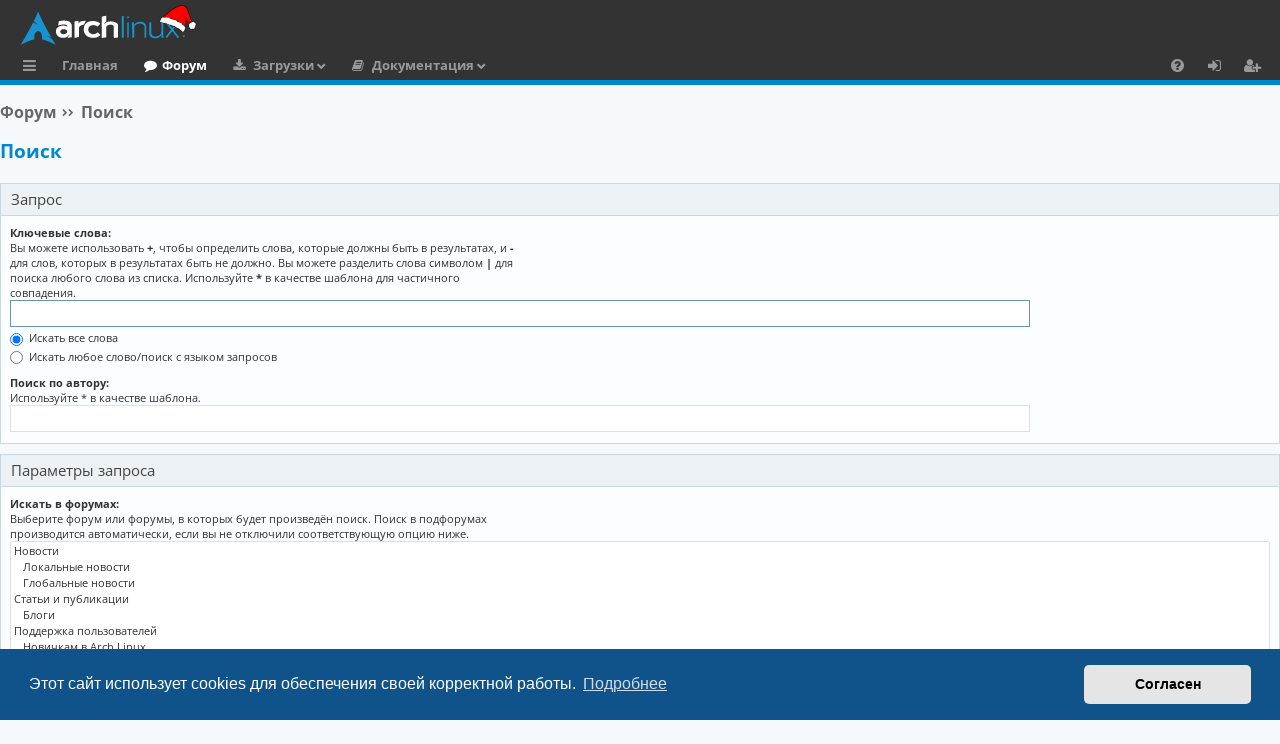

--- FILE ---
content_type: text/html; charset=UTF-8
request_url: https://archlinux.com.ru/forum/search.php?sid=52ba176aa36dfc7f5648fb1ce91ca072
body_size: 7028
content:
<!DOCTYPE html>
<html dir="ltr" lang="ru" itemscope itemtype="http://schema.org/WebPage">
<head>
<meta charset="utf-8" />
<meta http-equiv="X-UA-Compatible" content="IE=edge">
<meta name="viewport" content="width=device-width, initial-scale=1" />

<!-- Schema.org data -->
<meta itemprop="name"  content="Русскоязычное сообщество Arch Linux | Russian Arch Linux community">
<meta itemprop="description" name="description" content="Русскоязычное сообщество Arch Linux | Russian Arch Linux community | Форум предназначен для общения и помощи по вопросам связанными с Arch Linux">
<meta itemprop="image" name="image" content="https://archlinux.com.ru/favicon.ico">

<!-- Twitter Card data  -->
<meta name="twitter:card" content="summary">
<meta name="twitter:site" content="@Русскоязычное_сообщество_Arch_Linux">
<meta name="twitter:title" content="Русскоязычное сообщество Arch Linux | Russian Arch Linux community">
<meta name="twitter:description" content="Русскоязычное сообщество Arch Linux | Russian Arch Linux community | Форум предназначен для общения и помощи по вопросам связанными с Arch Linux">
<meta name="twitter:creator" content="@Русскоязычное_сообщество_Arch_Linux">
<meta name="twitter:image" content="https://archlinux.com.ru/favicon.ico">

<!-- Open Graph data  -->
<meta property="og:locale" content="ru_RU">
<meta property="og:title" content="Русскоязычное сообщество Arch Linux | Russian Arch Linux community" />
<meta property="og:type" content="website" />
<meta property="og:url" content="https://archlinux.com.ru" />
<meta property="og:image" content="https://archlinux.com.ru/favicon.ico" />
<meta property="og:description" content="Русскоязычное сообщество Arch Linux | Russian Arch Linux community | Форум предназначен для общения и помощи по вопросам связанными с Arch Linux" />
<meta property="og:site_name" content="Русскоязычное сообщество Arch Linux" />

<!-- Image for Social -->
<link rel="image_src" href="https://archlinux.com.ru/forum/styles/archlinuxlight/theme/images/logo.svg">

<title>Arch Linux - Русскоязычное Сообщество - Поиск</title>




	    <link rel="alternate" type="application/atom+xml" title="Канал - Arch Linux - Русскоязычное Сообщество" href="/forum/feed?sid=3ae6badb0bafea590baa1e95f9bc4a7e">
  	    <link rel="alternate" type="application/atom+xml" title="Канал - Новости" href="/forum/feed/news?sid=3ae6badb0bafea590baa1e95f9bc4a7e">
  			    <link rel="alternate" type="application/atom+xml" title="Канал - Активные темы" href="/forum/feed/topics_active?sid=3ae6badb0bafea590baa1e95f9bc4a7e">
  			
<!-- HILIGHT CODE -->
  <link rel="stylesheet" href="./styles/archlinuxlight/theme/assets/css/highlight-github.min.css">
  <script src="./styles/archlinuxlight/theme/assets/javascript/highlight.min.js"></script>
<!-- HILIGHT END -->

<script type="text/javascript"> 
  // <![CDATA[ 
  hljs.highlightAll();
  //]]>
</script>


<!-- YANDEX -->
<!-- Yandex.Metrika counter -->
<script type="text/javascript" >
   (function(m,e,t,r,i,k,a){m[i]=m[i]||function(){(m[i].a=m[i].a||[]).push(arguments)};
   var z = null;m[i].l=1*new Date();
   for (var j = 0; j < document.scripts.length; j++) {if (document.scripts[j].src === r) { return; }}
   k=e.createElement(t),a=e.getElementsByTagName(t)[0],k.async=1,k.src=r,a.parentNode.insertBefore(k,a)})
   (window, document, "script", "https://mc.yandex.ru/metrika/tag.js", "ym");

   ym(90079462, "init", {
        clickmap:true,
        trackLinks:true,
        accurateTrackBounce:true
   });
</script>
<noscript><div><img src="https://mc.yandex.ru/watch/90079462" style="position:absolute; left:-9999px;" alt="" /></div></noscript>
<!-- /Yandex.Metrika counter -->

<link href="./assets/css/font-awesome.min.css?assets_version=455" rel="stylesheet">
<link href="./styles/archlinuxlight/theme/stylesheet.css?assets_version=455" rel="stylesheet">

<!-- ADAPTIVE STYLE -->
<link rel="stylesheet" href="./styles/archlinuxlight/theme/adaptive.css">
<!-- END ADAPTIVE STYLE -->



	<link href="./assets/cookieconsent/cookieconsent.min.css?assets_version=455" rel="stylesheet">

  <link rel="icon" type="image/x-icon" href="./styles/archlinuxlight/theme/images/logo/favicon.ico" />
  <link rel="shortcut icon" type="image/x-icon" href="./styles/archlinuxlight/theme/images/logo/favicon.ico" />
  <link rel="apple-touch-icon" href="./styles/archlinuxlight/theme/images/logo/apple-touch-icon-57x57.png" />
  <link rel="apple-touch-icon" sizes="72x72" href="./styles/archlinuxlight/theme/images/logo/apple-touch-icon-72x72.png" />
  <link rel="apple-touch-icon" sizes="114x114" href="./styles/archlinuxlight/theme/images/logo/apple-touch-icon-114x114.png" />
  <link rel="apple-touch-icon" sizes="144x144" href="./styles/archlinuxlight/theme/images/logo/apple-touch-icon-144x144.png" />






</head>
<body id="phpbb" class="nojs notouch section-search ltr " data-online-text="В сети">


	<a id="top" class="top-anchor" accesskey="t"></a>
	<div id="page-header" class="page-width">
		<div class="headerbar" role="banner">
					<div class="inner">

			<div id="site-description" class="site-description">
				<a id="logo" class="logo" href="https://archlinux.com.ru" title="Главная">
					<img src="./styles/archlinuxlight/theme/images/logo.svg" alt="Arch Linux - Русскоязычное Сообщество"/>
				</a>
				<p class="sitename">Arch Linux - Русскоязычное Сообщество</p>
				<p>Arch Linux - Русскоязычное Сообщество</p>
				<p class="skiplink"><a href="#start_here">Пропустить</a></p>
			</div>

									
			</div>
					</div>


				


<div class="navbar tabbed not-static" role="navigation">
	<div class="inner page-width">
		<div class="nav-tabs" data-current-page="search">
			<ul class="leftside">
        <li id="quick-links" class="quick-links tab responsive-menu dropdown-container">
					<a href="#" class="nav-link dropdown-trigger">Ссылки</a>
					<div class="dropdown">
						<div class="pointer"><div class="pointer-inner"></div></div>
						<ul class="dropdown-contents" role="menu">
								
			<li class="separator"></li>
													<li>
								<a href="./search.php?search_id=unanswered&amp;sid=3ae6badb0bafea590baa1e95f9bc4a7e" role="menuitem">
									<i class="icon fa-file-o fa-fw icon-gray" aria-hidden="true"></i><span>Темы без ответов</span>
								</a>
							</li>
							<li>
								<a href="./search.php?search_id=active_topics&amp;sid=3ae6badb0bafea590baa1e95f9bc4a7e" role="menuitem">
									<i class="icon fa-file-o fa-fw icon-blue" aria-hidden="true"></i><span>Активные темы</span>
								</a>
							</li>
							<li class="separator"></li>
							<li>
								<a href="./search.php?sid=3ae6badb0bafea590baa1e95f9bc4a7e" role="menuitem">
									<i class="icon fa-search fa-fw" aria-hidden="true"></i><span>Поиск</span>
								</a>
							</li>	
	
													</ul>
					</div>
				</li>
													<li class="tab home" data-responsive-class="small-icon icon-home">
						<a class="nav-link" href="https://archlinux.com.ru" data-navbar-reference="home">Главная</a>
					</li>
								<li class="tab forums selected" data-responsive-class="small-icon icon-forums">
					<!-- <a class="nav-link" href="./index.php?sid=3ae6badb0bafea590baa1e95f9bc4a7e">Форумы</a> -->
					<a class="nav-link" href="./index.php?sid=3ae6badb0bafea590baa1e95f9bc4a7e">Форум</a>
				</li>
				<!-- DOWNLOAD -->
					<li class="tab downloads members dropdown-container" data-select-match="member" data-responsive-class="small-icon icon-members">
						<a class="nav-link dropdown-trigger" href="https://archlinux.org/download/">Загрузки</a>
						<div class="dropdown">
							<div class="pointer"><div class="pointer-inner"></div></div>
							<ul class="dropdown-contents" role="menu">
								<!-- DOWNLOAD -->
									<li>
										<a href="https://archlinux.org/download/" role="menuitem">
											<i class="icon fa fa-fw fa-download" aria-hidden="true"></i><span>Скачать дистрибутив</span>
										</a>
									</li>
								<!-- END DOWNLOAD -->
								<!-- U_REP -->
									<li>
										<a href="https://archlinux.org/packages/" role="menuitem">
											<i class="icon fa fa-fw fa-server" aria-hidden="true"></i><span>Официальный репозиторий</span>
										</a>
									</li>
								<!-- END U_REP -->
								<!-- U_AREP -->
									<li>
										<a href="https://aur.archlinux.org/packages/" role="menuitem">
											<i class="icon fa fa-fw fa-users" aria-hidden="true"></i><span>Пользовательский репозиторий (AUR)</span>
										</a>
									</li>
								<!-- END U_AREP -->
							</ul>
						</div>
					</li>
				<!-- END DOWNLOAD -->
        <li class="tab documents members dropdown-container" data-select-match="member" data-responsive-class="small-icon icon-members">
            <a class="nav-link dropdown-trigger" href="https://archlinux.org/download/">Документация</a>
            <div class="dropdown">
              <div class="pointer"><div class="pointer-inner"></div></div>
              <ul class="dropdown-contents" role="menu">
                 <li>
                    <a href="https://wiki.archlinux.org/title/Main_page_(%D0%A0%D1%83%D1%81%D1%81%D0%BA%D0%B8%D0%B9)" role="menuitem">
                      <i class="icon fa fa-fw fa-wikipedia-w" aria-hidden="true"></i><span>Arch Linux Wiki</span>
                    </a>
                  </li>
                  <li>
                    <a href="https://man.archlinux.org/" role="menuitem">
                      <i class="icon fa fa-fw fa-file" aria-hidden="true"></i><span>Manual Pages</span>
                    </a>
                  </li>
                  <li>
                    <a href="https://wiki.archlinux.org/title/Installation_guide_(%D0%A0%D1%83%D1%81%D1%81%D0%BA%D0%B8%D0%B9)" role="menuitem">
                      <i class="icon fa fa-fw fa-download" aria-hidden="true"></i><span>Руководство по установке</span>
                    </a>
                  </li>
				  <li>
				    <a href="https://wiki.archlinux.org/title/Frequently_asked_questions" role="menuitem">
                      <i class="icon fa fa-fw fa-file" aria-hidden="true"></i><span>Для новых пользователей</span>
                    </a>
					</li>
              </ul>
            </div>
          </li>
        							</ul>
			<ul class="rightside" role="menu">
					      <!-- 
        <li class="tab wiki" data-select-match="wiki" data-responsive-class="small-icon icon-wiki">
					<a class="nav-link" href="https://wiki.archlinux.org/title/Main_page_(%D0%A0%D1%83%D1%81%D1%81%D0%BA%D0%B8%D0%B9)" rel="wiki" title="wiki.archlinux.org" role="menuitem">
						<i class="icon fa fa-wikipedia-w" aria-hidden="true"></i>
					</a>
				</li>
        -->
        <li class="tab faq" data-select-match="faq" data-responsive-class="small-icon icon-faq">
					<a class="nav-link" href="/forum/help/faq?sid=3ae6badb0bafea590baa1e95f9bc4a7e" rel="help" title="Часто задаваемые вопросы" role="menuitem">
						<i class="icon fa-question-circle fa-fw" aria-hidden="true"></i><span>FAQ</span>
					</a>
				</li>
																									<li class="tab login"  data-skip-responsive="true" data-select-match="login"><a class="nav-link" href="./ucp.php?mode=login&amp;redirect=search.php&amp;sid=3ae6badb0bafea590baa1e95f9bc4a7e" title="Вход" accesskey="x" role="menuitem">Вход</a></li>
											<li class="tab register" data-skip-responsive="true" data-select-match="register"><a class="nav-link" href="./ucp.php?mode=register&amp;sid=3ae6badb0bafea590baa1e95f9bc4a7e" role="menuitem">Регистрация</a></li>
																	</ul>
		</div>
	</div>
</div>

	</div>

<div id="wrap" class="page-width">

	
	<a id="start_here" class="top-anchor"></a>
	<div id="page-body" class="page-body" role="main">
		
		<div class="navbar">
	<ul id="nav-breadcrumbs" class="nav-breadcrumbs linklist navlinks" role="menubar">
				
    	
	  		<li class="breadcrumbs" itemscope itemtype="https://schema.org/BreadcrumbList">
      <!--
						<span class="crumb" itemtype="https://schema.org/ListItem" itemprop="itemListElement" itemscope><a itemprop="item" href="https://archlinux.com.ru" data-navbar-reference="home"><i class="icon fa-home fa-fw" aria-hidden="true"></i><span itemprop="name">Главная</span></a><meta itemprop="position" content="1" /></span>
			      -->
      			<span class="crumb" itemtype="https://schema.org/ListItem" itemprop="itemListElement" itemscope><a itemprop="item" href="./index.php?sid=3ae6badb0bafea590baa1e95f9bc4a7e" accesskey="h" data-navbar-reference="index"><span itemprop="name">Форум</span></a><meta itemprop="position" content="2" /></span>

									
						<span class="crumb" itemtype="https://schema.org/ListItem" itemprop="itemListElement" itemscope><a itemprop="item" href="./search.php?sid=3ae6badb0bafea590baa1e95f9bc4a7e"><span itemprop="name">Поиск</span></a><meta itemprop="position" content="3" /></span>
											</li>
		        <li class="search-box rightside not-responsive"></li>
        <!--
			  
  	<li class="rightside dropdown-container icon-only">
			<a href="#" class="dropdown-trigger time" title="Текущее время: 14.01.2026 15:24"><i class="fa fa-clock-o"></i></a>
			<div class="dropdown">
				<div class="pointer"><div class="pointer-inner"></div></div>
				<ul class="dropdown-contents">
					<li>Текущее время: 14.01.2026 15:24</li>
					<li>Часовой пояс: <span title="Европа/Москва">UTC+03:00</span></li>
				</ul>
			</div>
		</li>
    -->
	</ul>
</div>

		
		
<h2 class="solo">Поиск</h2>

<form method="get" action="./search.php" data-focus="keywords">

<div class="panel">
	<div class="inner">
	<h3>Запрос</h3>

		<fieldset>
		<dl>
		<dt><label for="keywords">Ключевые слова:</label><br /><span>Вы можете использовать <strong>+</strong>, чтобы определить слова, которые должны быть в результатах, и <strong>-</strong> для слов, которых в результатах быть не должно. Вы можете разделить слова символом <strong>|</strong> для поиска любого слова из списка. Используйте <strong>*</strong> в качестве шаблона для частичного совпадения.</span></dt>
		<dd><input type="search" class="inputbox" name="keywords" id="keywords" size="40" title="Ключевые слова" /></dd>
		<dd><label for="terms1"><input type="radio" name="terms" id="terms1" value="all" checked="checked" /> Искать все слова</label></dd>
		<dd><label for="terms2"><input type="radio" name="terms" id="terms2" value="any" /> Искать любое слово/поиск с языком запросов</label></dd>
	</dl>
	<dl>
		<dt><label for="author">Поиск по автору:</label><br /><span>Используйте * в качестве шаблона.</span></dt>
		<dd><input type="search" class="inputbox" name="author" id="author" size="40" title="Поиск по автору" /></dd>
	</dl>
		</fieldset>
	
	</div>
</div>

<div class="panel bg2">
	<div class="inner">

	<h3>Параметры запроса</h3>

		<fieldset>
		<dl>
		<dt><label for="search_forum">Искать в форумах:</label><br /><span>Выберите форум или форумы, в которых будет произведён поиск. Поиск в подфорумах производится автоматически, если вы не отключили соответствующую опцию ниже.</span></dt>
		<dd><select name="fid[]" id="search_forum" multiple="multiple" size="8" title="Искать в форумах"><option value="14">Новости</option><option value="49">&nbsp; &nbsp;Локальные новости</option><option value="56">&nbsp; &nbsp;Глобальные новости</option><option value="55">Статьи и публикации</option><option value="50">&nbsp; &nbsp;Блоги</option><option value="15">Поддержка пользователей</option><option value="16">&nbsp; &nbsp;Новичкам в Arch Linux</option><option value="17">&nbsp; &nbsp;Установка</option><option value="27">&nbsp; &nbsp;Установщик Arch Linux</option><option value="19">&nbsp; &nbsp;Ядро и железо</option><option value="28">&nbsp; &nbsp;Проблемы с ноутбуком</option><option value="18">&nbsp; &nbsp;Демоны и загрузка системы</option><option value="46">&nbsp; &nbsp;Прикладные программы</option><option value="20">&nbsp; &nbsp;Мультимедиа и игры</option><option value="21">&nbsp; &nbsp;Сети, серверы, защита</option><option value="22">&nbsp; &nbsp;Переводы и разработки арчеводов</option><option value="23">Пакетная система</option><option value="24">&nbsp; &nbsp;Репозитории</option><option value="25">&nbsp; &nbsp;Pacman и обновления</option><option value="29">&nbsp; &nbsp;Установка и обновление пакетов из AUR</option><option value="26">&nbsp; &nbsp;Сборка пакетов</option><option value="34">Рабочие среды</option><option value="35">&nbsp; &nbsp;GNOME, Xfce, Cinnamon</option><option value="36">&nbsp; &nbsp;KDE, LXQt</option><option value="39">&nbsp; &nbsp;Другие DE</option><option value="40">&nbsp; &nbsp;Оконные менеджеры (WM) и композиторы</option><option value="41">Разное</option><option value="42">&nbsp; &nbsp;Обсуждение GNU/Linux</option><option value="44">&nbsp; &nbsp;/dev/null</option><option value="45">&nbsp; &nbsp;Галерея</option></select></dd>
	</dl>
	<dl>
		<dt><label for="search_child1">Искать в подфорумах:</label></dt>
		<dd>
			<label for="search_child1"><input type="radio" name="sc" id="search_child1" value="1" checked="checked" /> Да</label>
			<label for="search_child2"><input type="radio" name="sc" id="search_child2" value="0" /> Нет</label>
		</dd>
	</dl>
	<dl>
		<dt><label for="sf1">Искать:</label></dt>
		<dd><label for="sf1"><input type="radio" name="sf" id="sf1" value="all" checked="checked" /> В названиях тем и текстах сообщений</label></dd>
		<dd><label for="sf2"><input type="radio" name="sf" id="sf2" value="msgonly" /> Только в текстах сообщений</label></dd>
		<dd><label for="sf3"><input type="radio" name="sf" id="sf3" value="titleonly" /> Только по названию темы</label></dd>
		<dd><label for="sf4"><input type="radio" name="sf" id="sf4" value="firstpost" /> Только в первом сообщении темы</label></dd>
	</dl>
	
	<hr class="dashed" />

		<dl>
		<dt><label for="show_results1">Показывать результаты как:</label></dt>
		<dd>
			<label for="show_results1"><input type="radio" name="sr" id="show_results1" value="posts" checked="checked" /> Сообщения</label>
			<label for="show_results2"><input type="radio" name="sr" id="show_results2" value="topics" /> Темы</label>
		</dd>
	</dl>
	<dl>
		<dt><label for="sd">Поле сортировки:</label></dt>
		<dd><select name="sk" id="sk"><option value="a">Автор</option><option value="t" selected="selected">Время размещения</option><option value="f">Форум</option><option value="i">Название темы</option><option value="s">Заголовок сообщения</option></select>&nbsp;
			<label for="sa"><input type="radio" name="sd" id="sa" value="a" /> по возрастанию</label>
			<label for="sd"><input type="radio" name="sd" id="sd" value="d" checked="checked" /> по убыванию</label>
		</dd>
	</dl>
	<dl>
		<dt><label>Искать сообщения за:</label></dt>
		<dd><select name="st" id="st"><option value="0" selected="selected">Все дни</option><option value="1">1 день</option><option value="7">7 дней</option><option value="14">2 недели</option><option value="30">1 месяц</option><option value="90">3 месяца</option><option value="180">6 месяцев</option><option value="365">1 год</option></select></dd>
	</dl>
	<dl>
		<dt>
			<label for="ch">Показывать первые:</label>
			<br><span>Введите 0 для вывода полного текста сообщений.</span>
		</dt>
		<dd><input id="ch" name="ch" type="number" value="300" min="0" max="9999" title="Показывать первые"> символов сообщений</dd>
	</dl>
		</fieldset>
	
	</div>
</div>

<div class="panel bg1">
	<div class="inner">

	<fieldset class="submit-buttons">
		<input type="hidden" name="t" value="0" />
<input type="hidden" name="sid" value="3ae6badb0bafea590baa1e95f9bc4a7e" />
<input type="reset" value="Вернуть" name="reset" class="button2" />&nbsp;
		<input type="submit" name="submit" value="Поиск" class="button1" />
	</fieldset>

	</div>
</div>

</form>


			</div>


	<div class="navbar" role="navigation">
	<div class="inner">

	<ul id="nav-footer" class="nav-footer linklist" role="menubar">
		
				<li class="rightside">Часовой пояс: <span title="Европа/Москва">UTC+03:00</span></li>
							<li class="rightside">
				<a href="/forum/user/delete_cookies?sid=3ae6badb0bafea590baa1e95f9bc4a7e" data-ajax="true" data-refresh="true" role="menuitem">
					<i class="icon fa-trash fa-fw" aria-hidden="true"></i><span>Удалить cookies</span>
				</a>
			</li>
														</ul>

	</div>
</div>
</div>

<div id="page-footer" class="page-width" role="contentinfo">
	
	<div class="copyright">
				<p class="footer-row">
			<!-- <span class="footer-copyright">Создано на основе <a href="https://www.phpbb.com/">phpBB</a>&reg; Forum Software &copy; phpBB Limited</span> -->
			<span class="footer-copyright">©2022-2026, Русскоязычное сообщество Arch Linux.</span>
		</p>
    <p class="footer-row">
      <span class="footer-copyright">Linux 6.12.63-1-lts x86_64 GNU/Linux
2025-12-28 10:22:05
 | <a href="https://www.reg.ru/?rlink=reflink-30228406">vps reg.ru</a></span>
    </p>
    <p class="footer-row">
			<span class="footer-copyright">Название и логотип Arch Linux ™ являются признанными торговыми марками.</span>
		</p>
	  <p class="footer-row">
			<span class="footer-copyright">Linux ® — зарегистрированная торговая марка Linus Torvalds и LMI.</span>
		</p>
		<!--
    <p class="footer-row">
			<span class="footer-copyright">Style  <a href="https://www.artodia.com/">Arty</a> - phpBB 3.3  MrGaby</span>
		</p>
    -->
			  <!--
  	<p class="footer-row">
			<span class="footer-copyright"><a href="https://www.phpbbguru.net">Русская поддержка phpBB</a></span>
		</p>
    -->
						<p class="footer-row" role="menu">
			<a class="footer-link" href="./ucp.php?mode=privacy&amp;sid=3ae6badb0bafea590baa1e95f9bc4a7e" title="Конфиденциальность" role="menuitem">
				<span class="footer-link-text">Конфиденциальность</span>
			</a>
			|
			<a class="footer-link" href="./ucp.php?mode=terms&amp;sid=3ae6badb0bafea590baa1e95f9bc4a7e" title="Правила" role="menuitem">
				<span class="footer-link-text">Правила</span>
			</a>
		</p>
					</div>

	<div id="darkenwrapper" class="darkenwrapper" data-ajax-error-title="Ошибка AJAX" data-ajax-error-text="При обработке запроса произошла ошибка." data-ajax-error-text-abort="Запрос прерван пользователем." data-ajax-error-text-timeout="Время запроса истекло; повторите попытку." data-ajax-error-text-parsererror="При выполнении запроса возникла непредвиденная ошибка, и сервер вернул неверный ответ.">
		<div id="darken" class="darken">&nbsp;</div>
	</div>

	<div id="phpbb_alert" class="phpbb_alert" data-l-err="Ошибка" data-l-timeout-processing-req="Время выполнения запроса истекло.">
		<a href="#" class="alert_close">
		</a>
		<h3 class="alert_title">&nbsp;</h3><p class="alert_text"></p>
	</div>
	<div id="phpbb_confirm" class="phpbb_alert">
		<a href="#" class="alert_close">
		</a>
		<div class="alert_text"></div>
	</div>
</div>


<div>
	<a id="bottom" class="top-anchor" accesskey="z"></a>
	</div>

<script src="./assets/javascript/jquery-3.7.1.min.js?assets_version=455"></script>
<script src="./assets/javascript/core.js?assets_version=455"></script>

	<script src="./assets/cookieconsent/cookieconsent.min.js?assets_version=455"></script>
	<script>
	if (typeof window.cookieconsent === "object") {
		window.addEventListener("load", function(){
			window.cookieconsent.initialise({
				"palette": {
					"popup": {
						"background": "#0F538A"
					},
					"button": {
						"background": "#E5E5E5"
					}
				},
				"theme": "classic",
				"content": {
					"message": "\u042D\u0442\u043E\u0442\u0020\u0441\u0430\u0439\u0442\u0020\u0438\u0441\u043F\u043E\u043B\u044C\u0437\u0443\u0435\u0442\u0020cookies\u0020\u0434\u043B\u044F\u0020\u043E\u0431\u0435\u0441\u043F\u0435\u0447\u0435\u043D\u0438\u044F\u0020\u0441\u0432\u043E\u0435\u0439\u0020\u043A\u043E\u0440\u0440\u0435\u043A\u0442\u043D\u043E\u0439\u0020\u0440\u0430\u0431\u043E\u0442\u044B.",
					"dismiss": "\u0421\u043E\u0433\u043B\u0430\u0441\u0435\u043D",
					"link": "\u041F\u043E\u0434\u0440\u043E\u0431\u043D\u0435\u0435",
                    "href": "./ucp.php?mode=privacy&amp;sid=3ae6badb0bafea590baa1e95f9bc4a7e"
                }
            });
        });
    }
	</script>


<script src="./styles/archlinuxlight/template/forum_fn.js?assets_version=455"></script>
<script src="./styles/archlinuxlight/template/ajax.js?assets_version=455"></script>



</body>
</html>


--- FILE ---
content_type: text/css
request_url: https://archlinux.com.ru/forum/styles/archlinuxlight/theme/adaptive.css
body_size: 3830
content:
@media (-webkit-min-device-pixel-ratio: 2), (min-resolution: 192dpi), (min-resolution: 1.5dppx) {
  ul.topiclist li.row dt a.subforum.read {
    background-size: 11px 9px; } 
}

@media (-webkit-min-device-pixel-ratio: 2), (min-resolution: 192dpi), (min-resolution: 1.5dppx) {
  ul.topiclist li.row dt a.subforum.unread {
    background-size: 11px 9px; } 
}

@media (max-width: 550px) {
  ul.topiclist.forums dt {
    margin-right: 0; }

  ul.topiclist.forums dt .list-inner {
    margin-right: 0; }

  ul.topiclist.forums dd.lastpost {
    display: none; } 
}

/******************************Start adapteted template (max-width 700px)*************************/

@media (max-width: 700px) {
  .responsive-hide {
    display: none !important; }

  .responsive-show {
    display: block !important; }

  .responsive-show-inline {
    display: inline !important; }

  .responsive-show-inline-block {
    display: inline-block !important; }

  /* Content wrappers
  ----------------------------------------*/
  html {
    height: auto; }

  body {
    padding: 0; }

  #wrap {
    border: none;
    border-radius: 0;
    margin: 0;
    padding: 0 5px; }

  .page-width, .navbar .inner.static > .static-inner {
    min-width: 290px;
    margin: 0; }

  .navbar .inner.static > .static-inner,
  #wrap .navbar .inner.static > .static-inner {
    padding: 0; }

  .forabg, .forumbg, .post, .panel {
    margin-left: -5px;
    margin-right: -5px; }
  #wrap .headerbar, #wrap .navbar {
    display: none;
 /*   margin-left: -5px;
    margin-right: -5px; 
    padding-left: 5px;
    padding-right: 5px; */}
  .site-description {
    float: none;
    width: auto;
    text-align: center; }

  .logo {
    float: none;
    margin: 0 auto;
    padding: 10px; }
    .logo img {
      margin: 0 auto; }

  .site-description h1, .site-description p, .site-description p.sitename {
    text-align: inherit;
    float: none;
    margin: 5px;
    line-height: 1.2em;
    overflow: hidden;
    text-overflow: ellipsis; }

  .site-description p, .headerbar .search-header {
    display: none; }

  .responsive-search {
    display: block !important; }

  ul.topiclist li.header dt, ul.topiclist li.header dt .list-inner {
    margin-right: 0 !important;
    padding-right: 0; }

  ul.topiclist li.header dd {
    display: none !important; }

  ul.topiclist dt, ul.topiclist dt .list-inner,
  ul.topiclist.missing-column dt, ul.topiclist.missing-column dt .list-inner,
  ul.topiclist.two-long-columns dt, ul.topiclist.two-long-columns dt .list-inner,
  ul.topiclist.two-columns dt, ul.topiclist.two-columns dt .list-inner {
    margin-right: 0; }

  ul.topiclist dt, ul.topiclist dd {
    float: none; 
  }

  ul.topiclist dt .list-inner.with-mark {
    padding-right: 34px; }

  ul.topiclist dt .list-inner {
    padding-left: 3.2em;
    min-height: 28px; }

  ul.topiclist li.header dt .list-inner {
    padding: 5px;
    min-height: 0; 
  }

  ul.topiclist dd {
    display: none; }

  ul.topiclist dd.mark {
    display: block; }

  /* Forums and topics lists
  ----------------------------------------*/
  ul.topiclist.forums dt {
    margin-right: -250px; }

  ul.topiclist dd.mark {
    display: block;
    position: absolute;
    right: 5px;
    top: 0;
    margin: 0;
    width: auto;
    min-width: 0;
    text-align: left; }

  ul.topiclist.forums dd.topics dfn, ul.topiclist.topics dd.posts dfn {
    position: relative;
    left: 0;
    width: auto;
    display: inline;
    font-weight: normal; }

  li.row .responsive-show strong {
    font-weight: bold;
    color: inherit; }

  ul.topiclist li.row dt a.subforum {
    vertical-align: bottom;
    overflow: hidden;
    text-overflow: ellipsis;
    max-width: 100px; }

  /* Pagination
  ----------------------------------------*/
  .pagination > ul {
    margin: 5px 0 0; }

  .row .pagination .ellipsis + li {
    display: none !important; }

  /* Responsive tables
  ----------------------------------------*/
  table.responsive, table.responsive tbody, table.responsive tr, table.responsive td {
    display: block; }

  table.responsive thead, table.responsive th {
    display: none; }

  table.responsive.show-header thead, table.responsive.show-header th:first-child {
    display: block;
    width: auto !important;
    text-align: left !important;
  }

  table.responsive.show-header th:first-child span.rank-img {
    display: none; }

  table.responsive tr {
    margin: 2px 0; }

  table.responsive td {
    width: auto !important;
    text-align: left !important;
    padding: 4px; }

  table.responsive td.empty {
    display: none !important; }

  table.responsive td > dfn {
    display: inline-block !important; }

  table.responsive td > dfn:after {
    content: ':';
    padding-right: 5px; }

  table.responsive span.rank-img {
    float: none;
    padding-right: 5px; }

  table.responsive.memberlist td:first-child input[type="checkbox"] {
    float: right; }

  /* Forms
  ----------------------------------------*/
  fieldset dt, fieldset.fields1 dt, fieldset.fields2 dt {
    width: auto;
    float: none; }

  fieldset dd, fieldset.fields1 dd, fieldset.fields2 dd {
    margin-left: 0; }

  textarea, dd textarea, .message-box textarea {
    width: 100%;
    -moz-box-sizing: border-box;
    box-sizing: border-box; }

  dl.pmlist dt {
    width: auto !important;
    margin-bottom: 5px; }

  dl.pmlist dd {
    display: inline-block;
    margin-left: 0 !important; }

  dl.pmlist dd:first-of-type {
    padding-left: 20px; }

  .smiley-box, .message-box {
    float: none;
    width: auto; }

  .smiley-box {
    margin-top: 5px; }

  .bbcode-list-,
  .bbcode-asterisk{
    display: none;
  }


  .bbcode-status {
    display: none; }

  .colour-palette, .colour-palette tbody, .colour-palette tr {
    display: block; }

  .colour-palette td {
    display: inline-block;
    margin-right: 2px; }

  .horizontal-palette td:nth-child(2n), .vertical-palette tr:nth-child(2n) {
    display: none; }

  fieldset.quick-login label {
    display: block;
    margin-bottom: 5px;
    white-space: normal; }

  fieldset.quick-login label > span {
    display: inline-block;
    min-width: 100px; }

  fieldset.quick-login input.inputbox {
    width: 85%;
    max-width: 300px;
    margin-left: 20px; }

  fieldset.quick-login label[for="autologin"] {
    display: inline-block;
    text-align: right;
    min-width: 50%; }

  /* User profile
  ----------------------------------------*/
  .column1, .column2, .left-box.profile-details {
    float: none;
    width: auto;
    clear: both; }

  /* Polls
  ----------------------------------------*/
  fieldset.polls dt {
    width: 90%; }

  fieldset.polls dd.resultbar {
    padding-left: 20px; }

  fieldset.polls dd.poll_option_percent {
    width: 20%; }

  fieldset.polls dd.resultbar, fieldset.polls dd.poll_option_percent {
    margin-top: 5px; }

  /* Post
  ----------------------------------------*/
  .postbody {
    position: inherit; }

  p.author{
    margin-left: 0px;
  }

  .postprofile{
    margin-top: 0px;
  }

  .postprofile + .postbody {
    float: none;
    position: inherit;
    width: auto; }

  .postprofile, .postbody, .search .postbody {
    display: block;
    width: auto;
    float: none;
    padding: 0;
    min-height: 0; }

  .post > .inner {
    display: contents;
  }
  p.author{
    /*
    background: none;
    border:none;
    padding: 10px 0px 0px 10px;
    */
    display: none;
  }

  .post .postprofile {
    width: auto;
    border-bottom: 1px solid #cad7e1;
    padding-left: 10px;
    padding-top: 5px;
    min-height: 40px;
    overflow: hidden;
    z-index: auto !important; }

  .postprofile dd {
    display: none; }

  .postprofile dt, .postprofile dd.profile-rank, .search .postprofile dd {
    display: block;
    margin: 0; 
  }

  .postprofile .has-avatar .avatar-container,
  .postprofile .no-avatar .avatar-container {
    margin: 0;
    overflow: inherit;
    float: left;
    padding-right: 5px; }

  .postprofile .avatar-container:after {
    clear: none; }

  .postprofile .avatar, .postprofile .no-avatar .avatar-container {
    margin-right: 5px; }

  .postprofile .avatar img {
    width: auto !important;
    height: auto !important;
    max-height: 32px; }

  .no-avatar .avatar-container {
    width: 32px;
    height: 32px; }

  .has-profile .postbody h3 {
    margin-left: 0 !important;
    margin-right: 0 !important; }

  .has-profile .post-buttons {
    right: 10px;
    top: 5px; }
    .rtl .has-profile .post-buttons {
      right: auto;
      left: 10px; }
  h2 {
    margin-top: .5em; }

  p {
    margin-bottom: .5em;
    overflow: hidden; }

  p.rightside {
    margin-bottom: 0; }

  fieldset.display-options label {
    display: inline-block;
    clear: both;
    margin-bottom: 5px;
    letter-spacing: -.3px; }

  dl.mini dd.pm-legend {
    float: left;
    min-width: 200px; }

  .topicreview {
    margin: 0 -5px;
    padding: 0 5px; }

  fieldset.display-actions {
    white-space: normal; }

  .phpbb_alert {
    width: auto;
    margin: 0 5px; }

  .attach-comment dfn {
    width: 100%; } 
}

/******************************END adapteted template (max-width 700px)*************************/

@media (min-width: 701px) {
  .postbody {
    width: calc(100% - 150px - 1px - 16px); 
  }
  .postprofile {
    width: 150px; 
  }
}
@media (min-width: 701px) and (max-width: 950px) {
  ul.topiclist dt {
    margin-right: -410px; 
  }
  ul.topiclist dt .list-inner {
    margin-right: 410px; 
  }
  ul.topiclist dd.lastpost {
    float: right;
  }
  dd.posts, dd.topics, dd.views {
    width: 80px; 
  } 
}

@media (max-width: 500px) {
  dd label {
    white-space: normal; }

  /*select, .inputbox {
    max-width: 260px; }
  */
  .captcha-panel dd.captcha {
    margin-left: 0; }

  .captcha-panel dd.captcha-image img {
    width: 100%; }

  dl.details dt, dl.details dd {
    width: auto;
    float: none;
    text-align: left; }

  dl.details dd {
    margin-left: 20px; }

  p.responsive-center {
    float: none;
    text-align: center;
    margin-bottom: 5px; }

  .action-bar > div {
    margin-bottom: 5px; }

  .action-bar > .pagination {
    float: none;
    clear: both;
    padding-bottom: 1px;
    text-align: center; }

  .action-bar > .pagination li.page-jump {
    margin: 0 2px; }

  p.jumpbox-return {
    display: none; }

  .display-options > label:nth-child(1) {
    display: block;
    margin-bottom: 5px; }

  .attach-controls {
    margin-top: 5px;
    width: 100%; }

  .quick-links .dropdown-trigger span {
    display: none; } 
}

@media (max-width: 320px) {
  select, .inputbox {
    max-width: 240px; } }
/* Notifications list
----------------------------------------*/
@media (max-width: 350px) {
  .dropdown-extended .dropdown-contents {
    width: auto; } }
/*
@media (max-width: 430px) {
  .action-bar .search-box .inputbox {
    width: 120px; }

  .section-viewtopic .search-box .inputbox {
    width: 57px; }

  .action-bar .search-box .inputbox ::-moz-placeholder {
    content: "Search..."; }

  .action-bar .search-box .inputbox :-ms-input-placeholder {
    content: "Search..."; }

  .action-bar .search-box .inputbox ::-webkit-input-placeholder {
    content: "Search..."; }
}
*/

@media (max-width: 900px) and (max-width: 450px) {
      .cp-menu .navigation {
        float: none;
        margin: 0 auto; } }
@media (max-width: 900px) {
    .navigation, .cp-menu .navigation:only-child {
      float: none;
      margin: 0 auto; }
    .cp-menu .navigation + .cp-mini {
      float: left;
      margin: 0 10px;
      max-width: 220px; } }
    @media (max-width: 900px) and (max-width: 450px) {
      .cp-menu .navigation + .cp-mini {
        float: none;
        margin: 10px auto 0; } }

@media (max-width: 900px) {
  .navigation a {
    background-image: none; }
 }

@media (max-width: 900px) {
  .nojs .tabs a span, .nojs .minitabs a span {
    max-width: 40px;
    overflow: hidden;
    text-overflow: ellipsis;
    letter-spacing: -.5px; }

  .cp-menu, .navigation, .cp-main {
    float: none;
    width: auto;
    margin: 0; }

  .cp-menu:after {
    content: ' ';
    display: table;
    clear: both; }

  .navigation {
    padding: 0;
    max-width: 320px; }
    .cp-menu .navigation {
      margin: 0 10px;
      float: left; } }

@media (max-width: 400px) {
  .forum-lastpost strong {
    max-width: 130px; 
  } 
}

@media (max-width: 550px) {
  .forum-lastpost {
    display: block !important;
    padding-top: 2px;
    line-height: 1.2;
    overflow: hidden; 
  } 
}

@media (max-height: 500px) {
  .phpbb_alert {
    top: 25px; } }

 @media (max-width: 550px) {
    table.table1 .info {
      max-width: 150px; } }

  @media (max-width: 700px) {
    .navbar.tabbed.not-static + .navbar.secondary {
    border-left-width: 0;
    border-right-width: 0; } 
  }

@media (max-width: 700px) {
        .navbar.tabbed.not-static .nav-tabs li.tab {
          margin: 0 2px; } 
      }

   @media (max-width: 550px) {
      .navbar .nav-tabs .faq, .navbar .nav-tabs .faq .nav-link {
        display: none !important; } 
    }

  @media (max-width: 550px) {
        .navbar .nav-tabs .members .nav-link {
          padding: 0 8px !important; } 
      }

  @media (max-width: 550px) {
      .navbar .nav-tabs .members .nav-link, .navbar .nav-tabs .forums .nav-link, 
      .navbar .nav-tabs .leftside .boardrules .nav-link, 
      .navbar .nav-tabs .leftside .pages .nav-link {
        text-indent: 999px;
        width: 15px;
        padding: 0 8px;
        overflow: hidden; 
      }
      .navbar .nav-tabs .members .nav-link:after, 
      .navbar .nav-tabs .forums .nav-link:after, 
      .navbar .nav-tabs .leftside .boardrules .nav-link:after, 
      .navbar .nav-tabs .leftside .pages .nav-link:after {
        text-align: center;
        font-size: 15px;
        left: 8px; 
      }
      .rtl .navbar .nav-tabs .members .nav-link:after, 
      .rtl .navbar .nav-tabs .forums .nav-link:after, 
      .rtl .navbar .nav-tabs .leftside .boardrules .nav-link:after, 
      .rtl .navbar .nav-tabs .leftside .pages .nav-link:after {
        left: auto;
        right: 8px; 
      }
      .navbar .nav-tabs .members .nav-link + strong, 
      .navbar .nav-tabs .forums .nav-link + strong, 
      .navbar .nav-tabs .leftside .boardrules .nav-link + strong, 
      .navbar .nav-tabs .leftside .pages .nav-link + strong {
        right: -2px; 
      }
      .rtl .navbar .nav-tabs .members .nav-link + strong, 
      .rtl .navbar .nav-tabs .forums .nav-link + strong, 
      .rtl .navbar .nav-tabs .leftside .boardrules .nav-link + strong, 
      .rtl .navbar .nav-tabs .leftside .pages .nav-link + strong {
        right: auto;
        left: -2px; 
      }
    }



